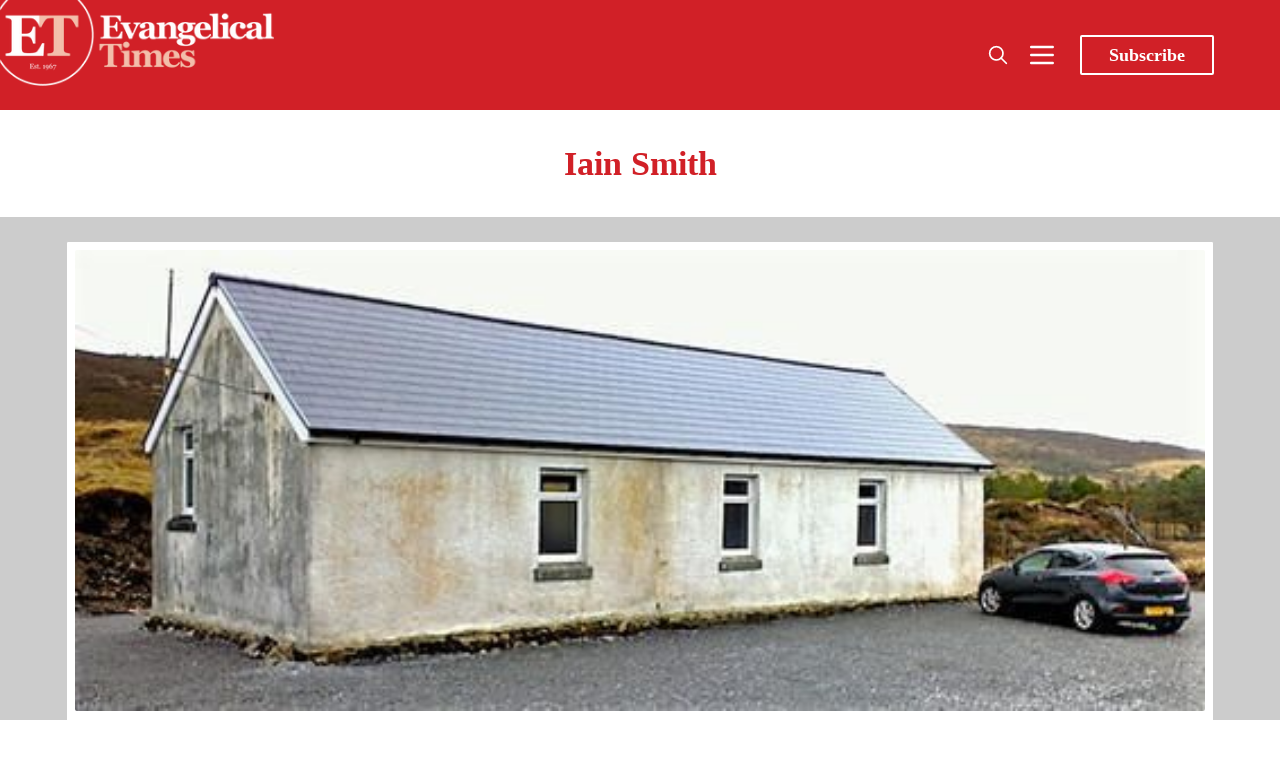

--- FILE ---
content_type: text/html; charset=utf-8
request_url: https://www.evangelical-times.org/author/iain-smith/
body_size: 13126
content:
<!DOCTYPE html>
<html lang="en">
  <head>
    <meta charset="utf-8">
    <meta http-equiv="X-UA-Compatible" content="IE=edge">

    <title>Iain Smith - Evangelical Times</title>

    <meta name="HandheldFriendly" content="True" />
    <meta name="viewport" content="width=device-width, initial-scale=1.0" />

    <link rel="preload" href="https://www.evangelical-times.org/assets/dist/app.min.js?v=eb9b11e31e" as="script">
    <link rel="preload" href="https://www.evangelical-times.org/assets/dist/app.min.css?v=eb9b11e31e" as="style">
    <link rel="preconnect" href="https://fonts.googleapis.com">
    <link rel="preconnect" href="https://fonts.gstatic.com" crossorigin>
  
    <link rel="preload stylesheet" href="https://fonts.googleapis.com/css2?family=Playfair+Display:ital,wght@0,400;0,500;0,600;0,700;0,800;0,900;1,400;1,500;1,600;1,700;1,800;1,900&display=swap" 
          as="style" onload="this.onload=null;this.rel='stylesheet'" crossorigin>

    <noscript>
      <link href="https://fonts.googleapis.com/css2?family=Playfair+Display:ital,wght@0,400;0,500;0,600;0,700;0,800;0,900;1,400;1,500;1,600;1,700;1,800;1,900&display=swap" rel="stylesheet">
    </noscript>

    <script async defer src="https://www.evangelical-times.org/assets/dist/app.min.js?v=eb9b11e31e"></script>
    <script src="https://www.evangelical-times.org/assets/js/carousel.js?v=eb9b11e31e"></script>

    <link rel="stylesheet" type="text/css" href="https://www.evangelical-times.org/assets/dist/app.min.css?v=eb9b11e31e" />
    <link rel="stylesheet" type="text/css" href="https://www.evangelical-times.org/assets/css/carousel.css?v=eb9b11e31e" />

    <!--cssential--><style></style><!--/cssential-->

    <script>  // Basic Config
  let CONFIG = {
    GHOST_URL: `https://www.evangelical-times.org`, 
    GHOST_KEY: `f3b966159aaabef2b89cbcb4ad`,
    GHOST_SEARCH_IN_CONTENT: false,
    GHOST_VERSION: 'v4',
    GHOST_SEARCH_LIMIT: 100,
    DEFAULT_COLOR_SCHEME: `light`,
    ENABLE_FLOATING_HEADER: false,
    ENABLE_IMAGE_LIGHTBOX: true,
    OPEN_LINKS_IN_NEW_TAB: false}
</script>

<style>
  :root {
    --global-theme-notifications: flex; /* flex/none */
    --global-intro-bg: var(--color-primary); /* you can add your own color */
    --global-theme-toggle: flex; /* flex/none */
    --global-search: flex; /* flex/none */
    --global-search-by-tag: flex; /* flex/none */
    --global-max-width: 1180px; /* site max width */
    --global-content-width: 40rem; /* post-content-width */
    --global-content-width-wide: 60rem; /* post-content-width */
    --global-radius: 2px; /* default radius */
    --global-gallery-gap: 0.5em; /* Image gallery distance between images */
    --global-hyphens: none; /* none/auto */
    --global-header-position: sticky; /* relative/sticky */
    --global-header-height: 92px;
    --global-progress-bar: visible; /* visible/hidden */
    --global-scroll-top: hidden; /* visible/hidden */
    --global-content-preview-fading: 0%; /* 80%-100% for fading effect */
    --global-announcement-height: 60px;
    --et-explore-bg: #333739;
    --et-menu-bg: #464545;
    --et-subscribe-bg: #FAE9EA;
    --et-footer-bg: #32414B;
    --et-next-post-bg: #F5F1F0;
    --et-author-card-count-bg: #ccc;
    --et-search-bg: #E4E5E5;
    --et-search-highlight: #eee8aa;
    --et-events-bg: #FAE9EA;
    --et-author-posts-bg: var(--color-primary);
    --et-tag-posts-bg: var(--color-primary);
  }
</style>

    <script>
  // Dark/Light Theme Handling
  /*let preferredTheme; 
  if (CONFIG.DEFAULT_COLOR_SCHEME === 'preference') {
    const preferredColorScheme = 
    ( window.matchMedia 
      && window.matchMedia('(prefers-color-scheme: dark)').matches
    ) 
    ? 'dark' 
    : 'light'
    preferredTheme = localStorage.getItem('USER_COLOR_SCHEME') || preferredColorScheme;
  } else {
    preferredTheme = localStorage.getItem('USER_COLOR_SCHEME') || CONFIG.DEFAULT_COLOR_SCHEME;
  }
  document.documentElement.setAttribute('data-color-scheme', preferredTheme);
  */
  
  // Global values needed
  let GLOBAL = {
    CURRENT_PAGE: parseInt('1'),
    NEXT_PAGE: parseInt(''),
    NEXT_PAGE_LINK: '',
    MAX_PAGES: parseInt('1'), 
    LAST_PAGE: `1` === `1` ? true : false,
    POSTS_PER_PAGE: parseInt('12'),
    SCROLL_POS: 0,
    FUSE: ''
  }
</script>
    <link rel="icon" href="https://www.evangelical-times.org/content/images/size/w256h256/2024/03/ET-round-logo-1000.png" type="image/png">
    <link rel="canonical" href="https://www.evangelical-times.org/author/iain-smith/">
    <meta name="referrer" content="no-referrer-when-downgrade">
    
    <meta property="og:site_name" content="Evangelical Times">
    <meta property="og:type" content="profile">
    <meta property="og:title" content="Iain Smith - Evangelical Times">
    <meta property="og:description" content="The Reformed Evangelical Christian newspaper online and in print. Worldwide news, comment and analysis on topics crucial to Christian life today.">
    <meta property="og:url" content="https://www.evangelical-times.org/author/iain-smith/">
    <meta property="article:publisher" content="https://www.facebook.com/evangelicaltimes">
    <meta name="twitter:card" content="summary">
    <meta name="twitter:title" content="Iain Smith - Evangelical Times">
    <meta name="twitter:description" content="The Reformed Evangelical Christian newspaper online and in print. Worldwide news, comment and analysis on topics crucial to Christian life today.">
    <meta name="twitter:url" content="https://www.evangelical-times.org/author/iain-smith/">
    <meta name="twitter:site" content="@EvangelicalTime">
    
    <script type="application/ld+json">
{
    "@context": "https://schema.org",
    "@type": "Person",
    "sameAs": [],
    "name": "Iain Smith",
    "url": "https://www.evangelical-times.org/author/iain-smith/",
    "mainEntityOfPage": "https://www.evangelical-times.org/author/iain-smith/"
}
    </script>

    <meta name="generator" content="Ghost 6.13">
    <link rel="alternate" type="application/rss+xml" title="Evangelical Times" href="https://www.evangelical-times.org/rss/">
    <script defer src="https://cdn.jsdelivr.net/ghost/portal@~2.56/umd/portal.min.js" data-i18n="true" data-ghost="https://www.evangelical-times.org/" data-key="0a53b9b3fac4413c9d68426168" data-api="https://evangelical-times.ghost.io/ghost/api/content/" data-locale="en" crossorigin="anonymous"></script><style id="gh-members-styles">.gh-post-upgrade-cta-content,
.gh-post-upgrade-cta {
    display: flex;
    flex-direction: column;
    align-items: center;
    font-family: -apple-system, BlinkMacSystemFont, 'Segoe UI', Roboto, Oxygen, Ubuntu, Cantarell, 'Open Sans', 'Helvetica Neue', sans-serif;
    text-align: center;
    width: 100%;
    color: #ffffff;
    font-size: 16px;
}

.gh-post-upgrade-cta-content {
    border-radius: 8px;
    padding: 40px 4vw;
}

.gh-post-upgrade-cta h2 {
    color: #ffffff;
    font-size: 28px;
    letter-spacing: -0.2px;
    margin: 0;
    padding: 0;
}

.gh-post-upgrade-cta p {
    margin: 20px 0 0;
    padding: 0;
}

.gh-post-upgrade-cta small {
    font-size: 16px;
    letter-spacing: -0.2px;
}

.gh-post-upgrade-cta a {
    color: #ffffff;
    cursor: pointer;
    font-weight: 500;
    box-shadow: none;
    text-decoration: underline;
}

.gh-post-upgrade-cta a:hover {
    color: #ffffff;
    opacity: 0.8;
    box-shadow: none;
    text-decoration: underline;
}

.gh-post-upgrade-cta a.gh-btn {
    display: block;
    background: #ffffff;
    text-decoration: none;
    margin: 28px 0 0;
    padding: 8px 18px;
    border-radius: 4px;
    font-size: 16px;
    font-weight: 600;
}

.gh-post-upgrade-cta a.gh-btn:hover {
    opacity: 0.92;
}</style><script async src="https://js.stripe.com/v3/"></script>
    <script defer src="https://cdn.jsdelivr.net/ghost/sodo-search@~1.8/umd/sodo-search.min.js" data-key="0a53b9b3fac4413c9d68426168" data-styles="https://cdn.jsdelivr.net/ghost/sodo-search@~1.8/umd/main.css" data-sodo-search="https://evangelical-times.ghost.io/" data-locale="en" crossorigin="anonymous"></script>
    
    <link href="https://www.evangelical-times.org/webmentions/receive/" rel="webmention">
    <script defer src="/public/cards.min.js?v=eb9b11e31e"></script>
    <link rel="stylesheet" type="text/css" href="/public/cards.min.css?v=eb9b11e31e">
    <script defer src="/public/comment-counts.min.js?v=eb9b11e31e" data-ghost-comments-counts-api="https://www.evangelical-times.org/members/api/comments/counts/"></script>
    <script defer src="/public/member-attribution.min.js?v=eb9b11e31e"></script>
    <script defer src="/public/ghost-stats.min.js?v=eb9b11e31e" data-stringify-payload="false" data-datasource="analytics_events" data-storage="localStorage" data-host="https://www.evangelical-times.org/.ghost/analytics/api/v1/page_hit"  tb_site_uuid="8889104e-f384-453d-b3bf-4b84553c582d" tb_post_uuid="undefined" tb_post_type="null" tb_member_uuid="undefined" tb_member_status="undefined"></script><style>:root {--ghost-accent-color: #d12027;}</style>
    <meta property="fb:app_id" content="1772248563181282" />

<!-- Global site tag (gtag.js) - Google Analytics -->
<script async src="https://www.googletagmanager.com/gtag/js?id=G-JJT89P0V4G"></script>
<script>
  window.dataLayer = window.dataLayer || [];
  function gtag(){dataLayer.push(arguments);}
  gtag('js', new Date());
  gtag('config', 'G-JJT89P0V4G');
</script>

<meta name="facebook-domain-verification" content="zltc9ukzz6dqznil79x3mbf3w7lw8r" />

<!-- AHREFS Web Analytics -->
<script src="https://analytics.ahrefs.com/analytics.js" data-key="9u/u30frSdCnKnlWTtWzRA" async></script>

<!-- Cloudflare Web Analytics -->
<script defer src='https://static.cloudflareinsights.com/beacon.min.js' data-cf-beacon='{"token": "69c8742bb62742e9b74884cf1730478a"}'>
</script>
<!-- End Cloudflare Web Analytics -->

<!-- contextly -->
<script>

!function(w,d,id,ns,s){var c=w[ns]=w[ns]||{};if(c.ready||(c.q=[],c.ready=function(){c.q.push(arguments)}),!d.getElementById(id)){var e=d.createElement(s);e.id=id,e.src="https://assets.context.ly/kit/6.latest/loader.js";var h=d.getElementsByTagName(s)[0];h.parentNode.insertBefore(e,h)}}(window,document,"ctx-loader","Contextly","script");

</script>

<script>

    Contextly.ready('widgets');

</script>

<!-- end contextly -->


<!-- Media overrides -->
<style>
  
@media (max-width: 768px) {
  
  .book-reviews-section-title{
    display: unset !important;  
  }
  .book-reviews-section {
    display: unset !important;  
  }
    .subscribe-section {
    display: none !important;  
  }
    /* Hide all news items beyond the third one */
  .news-section .news-item:nth-child(n+4) {
    display: none;
  }
}

/* Mobile only section headers */
@media (max-width: 576px) {
  .container-fluid > h2.book-reviews-section-title,
  .section-carousel .container-fluid > h2,
  .section-carousel .container-fluid > h2.book-reviews-section-title {
    padding-left:15px !important;
    padding-bottom:10px !important;
    font-weight:400 !important;
    font-size:1.5rem;
  }
}

  /* Add left margin to news section on desktop */
@media (min-width: 993px) {
  .section-news .container-fluid {
    padding: 0 30px; /* Adds padding to the container */
  }
}
  
  </style>


<!-- End overrides -->


<!-- custom styles -->

<style>

    /* modify quick link colour for visiblity */

.col-xs-12.col-md-2 a[href]{color:yellow !important;}



  /* Breaking News Section Styles */
.section-breaking-news {
  background-color: #d12027; /* Red background for urgency */
  color: white;
  margin-bottom: 30px;
  padding: 15px 0;
}

.breaking-news-container {
  display: flex;
  align-items: center;
  flex-wrap: wrap;
}

.breaking-news-label {
  flex: 0 0 auto;
  margin-right: 20px;
  margin-left: 20px;
}

.breaking-label {
  background-color: white;
  color: #d12027;
  font-weight: bold;
  padding: 5px 10px;
  border-radius: 4px;
  text-transform: uppercase;
  font-size: 0.9rem;
  display: inline-block;
}

.breaking-news-item {
  flex: 1 1 auto;
}

.breaking-news-title {
  margin: 0;
  font-size: 1.2rem;
  line-height: 1.3;
}

.breaking-news-title a {
  color: white;
  text-decoration: none;
}

.breaking-news-title a:hover {
  text-decoration: underline;
}

.breaking-news-meta {
  font-size: 0.8rem;
  opacity: 0.9;
  margin-top: 5px;
}

.breaking-news-featured {
  margin-left: 10px;
  background-color: rgba(255, 255, 255, 0.2);
  padding: 2px 6px;
  border-radius: 3px;
}

.breaking-news-more {
  flex: 0 0 auto;
  margin-left: 20px;
  margint-right:8px;
}

.breaking-news-link {
  color: white;
  text-decoration: none;
  font-weight: bold;
  font-size: 0.9rem;
}

.breaking-news-link:hover {
  text-decoration: underline;
}

/* Responsive adjustments */
@media (max-width: 768px) {
  .breaking-news-container {
    flex-direction: column;
    align-items: flex-start;
    padding-left:15px;
  }
  
  .breaking-news-label {
    margin-bottom: 10px;
    margin-right: 0;
  }
  
  .breaking-news-more {
    margin-left: 0;
    margin-top: 10px;
    align-self: flex-end;
  }
}

   /* ENDBreaking News Section Styles */

/* ===== BOOKS CAROUSEL STYLES ===== */

/* Make the book carousel wider */
.section-carousel .container-fluid {
  max-width: 95%;
  margin: 0 auto;
}

/* For even wider (full width with small margins) */
@media (min-width: 993px) {
  .section-carousel .container-fluid {
    max-width: 98%;
    padding: 0 1%;
  }
  
  /* Set 4 items per view for book carousel on desktop */
  #book-carousel .carousel-item {
    flex: 0 0 25%; /* 25% width for 4 items */
    max-width: 25%;
  }
  
  /* Slightly reduce font size for narrower cards */
  #book-carousel .book-card .post-card__title,
  #book-carousel .book-card .book-card__title {
    font-size: 0.95em;
  }
  
  /* Adjust padding for narrower cards */
  #book-carousel .book-card .post-card__content,
  #book-carousel .book-card .book-card__content {
    padding: 0.8em;
  }
}

/* Fixed size for book review cards */
#book-carousel .carousel-item {
  height: auto;
  display: flex;
}

/* Make the book card a fixed height with lift and rounded corners */
#book-carousel .book-card {
  display: flex;
  flex-direction: column;
  height: 400px;
  width: 100%;
  border-radius: 8px;
  box-shadow: 0 4px 10px rgba(0, 0, 0, 0.1);
  overflow: hidden;
  transition: transform 0.3s ease, box-shadow 0.3s ease, border-color 0.3s ease;
  border: 1px solid rgba(232, 192, 185, 0.4); /* Subtle border matching your theme color */
}

/* Hover effect for lift */
#book-carousel .book-card:hover {
  transform: translateY(-5px); /* Slight upward movement */
  box-shadow: 0 8px 15px rgba(0, 0, 0, 0.15); /* Stronger shadow on hover */
  border-color: rgba(232, 192, 185, 0.7); /* More visible on hover */
}

/* Fixed aspect ratio for images with rounded top corners */
#book-carousel .book-card .post-card__media,
#book-carousel .book-card .book-card__media {
  position: relative;
  width: 100%;
  padding-bottom: 56.25%; /* 16:9 aspect ratio */
  height: 0;
  overflow: hidden;
  background-color: #E8c0b9; /* Keeping your existing color */
  border-top-left-radius: 8px;
  border-top-right-radius: 8px;
}

/* Make images fill their container */
#book-carousel .book-card img {
  position: absolute;
  top: 0;
  left: 0;
  width: 100%;
  height: 100%;
  object-fit: contain;
  object-position: center;
}

/* Make the content area flex to fill available space with rounded bottom corners */
#book-carousel .book-card .post-card__content,
#book-carousel .book-card .book-card__content {
  flex: 1;
  overflow: hidden;
  display: flex;
  flex-direction: column;
  padding: 1em; /* This will be overridden by the media query for desktop */
  border-bottom-left-radius: 8px;
  border-bottom-right-radius: 8px;
}

/* Adjust font sizes for shorter cards */
#book-carousel .book-card .post-card__title,
#book-carousel .book-card .book-card__title {
  font-size: 1.1em; /* Slightly smaller title */
  line-height: 1.3;
  overflow: hidden;
  text-overflow: ellipsis;
  display: -webkit-box;
  -webkit-line-clamp: 2; /* Limit to 2 lines */
  -webkit-box-orient: vertical;
  margin-bottom: 0.5em;
}

/* Truncate long excerpts - fewer lines for shorter cards */
#book-carousel .book-card .post-card__excerpt,
#book-carousel .book-card .book-card__excerpt {
  font-size: 1em; /* Standard excerpt size */
  line-height: 1.2;
  overflow: hidden;
  text-overflow: ellipsis;
  display: -webkit-box;
  -webkit-line-clamp: 2; /* Reduced from 3 to 2 lines */
  -webkit-box-orient: vertical;
  flex: 1;
}

/* Carousel container */
#book-carousel {
  position: relative;
  overflow: hidden;
  margin-bottom: 30px;
}

#book-carousel .carousel-inner {
  display: flex;
  transition: transform 0.5s cubic-bezier(0.25, 1, 0.5, 1);
  margin: 0;
  width: 100%;
}

#book-carousel .carousel-item {
  padding: 0 15px;
  box-sizing: border-box;
  transition: opacity 0.3s ease;
  height: auto;
  display: flex;
}

/* Navigation buttons */
#book-carousel .carousel-prev,
#book-carousel .carousel-next {
  position: absolute;
  top: 45%;
  transform: translateY(-50%);
  background: #E8c0b9;
  border: none;
  border-radius: 50%;
  width: 40px;
  height: 40px; 
  font-size: 18px;
  cursor: pointer;
  z-index: 10;
  box-shadow: 0 2px 5px rgba(0, 0, 0, 0.1);
  display: flex;
  align-items: center;
  justify-content: center;
}

#book-carousel .carousel-prev {
  left: 10px;
}

#book-carousel .carousel-next {
  right: 10px;
}

#book-carousel .carousel-prev:hover,
#book-carousel .carousel-next:hover {
  background: #d12027;
  color: white;
}

/* Pagination dots */
#book-carousel .carousel-pagination {
  display: flex !important;
  visibility: visible !important;
  opacity: 1 !important;
  margin-top: 15px !important;
  position: relative !important;
  z-index: 5 !important;
  justify-content: center;
}

#book-carousel .pagination-dot {
  width: 10px;
  height: 10px;
  border-radius: 50%;
  background: #ccc;
  margin: 0 5px;
  cursor: pointer;
  transition: background-color 0.3s ease;
}

#book-carousel .pagination-dot.active {
  background: #d12027;
}

/* Hide swipe hint on desktop */
@media (min-width: 768px) {
  #book-carousel .swipe-hint {
    display: none;
  }
}

/* Responsive adjustments */
@media (max-width: 992px) {
  #book-carousel .book-card {
    height: 380px; /* Slightly shorter on tablets */
  }
}

@media (max-width: 576px) {
  #book-carousel .book-card {
    height: 360px; /* Even shorter on mobile */
  }
}

/* ===== FOOTER STYLES ===== */
  
  
.footer {
  font-family: var(--font-sans);
  position: relative;
  /* Set default background to white for mobile */
  background-color: white;
  /* Add thin line and shadow for visual separation on mobile */
  border-top: 1px solid #eaeaea;
  box-shadow: 0 -2px 10px rgba(0, 0, 0, 0.05);
  /* Add padding for the logo */
  padding-top: 50px;
  margin-top:2rem;
}

/* Logo at the top of the footer - using direct URL */
.footer::before {
  content: "";
  position: absolute;
  top: -30px;
  left: 50%;
  transform: translateX(-50%);
  width: 60px;
  height: 60px;
  border-radius: 50%;
  background-color: white;
  background-image: url('https://rxnpsj.stripocdn.email/content/guids/CABINET_c3eb1c608f3f3ef0fdff668a233a80d845bd5d06a25473db7997546fb68a64ec/images/et_logo_circle.jpeg');
  background-size: contain;
  background-position: center;
  background-repeat: no-repeat;
  box-shadow: 0 0 10px rgba(0, 0, 0, 0.1);
  z-index: 10;
}

/* Basic styling for all screen sizes */
.footer h4 { 
  font-family: inherit; 
  font-size: 1rem;
  /* Dark text for white background on mobile */
  color: var(--color-primary);
  margin-top: 15px;
  margin-bottom: 10px;
  font-weight: bold;
}

/* Mobile-specific text colors (dark text on white background) */
.footer p, 
.footer span, 
.footer a {
  color: #333;
}

.footer .nav {
  list-style: none;
  padding: 0;
  margin: 0;
}

.footer .nav a {
  color: var(--color-primary);
}

.footer .nav a:hover {
  text-decoration: underline;
  color: #d12027;
}

.footer-address span { 
  display: block; 
}

.footer-quote { 
  font-size: 1.1rem;
  margin-top: 15px;
  font-weight: var(--font-weight-semi-bold);
  color: #555;
}

/* IMPORTANT: Hide mobile footer */
.footer-mobile {
  display: none !important;
}

/* IMPORTANT: Show desktop footer on ALL screen sizes */
.footer-desktop {
  display: block !important;
  position: relative;
  padding: 30px 0;
  width: 100%;
}

/* Mobile-specific styling using standard media query */
@media (max-width: 767px) {
  .footer-desktop {
    text-align: center;
  }
  
  .footer-desktop .row {
    display: flex;
    flex-direction: column;
  }
  
  .footer-desktop .col-xs-12 {
    display: flex;
    flex-direction: column;
    align-items: center;
    margin-bottom: 20px;
    width: 100%;
  }
  
  .footer-desktop .footer-address a {
    color: var(--color-primary);
    text-decoration: underline;
  }
  
  .footer-desktop .nav {
    display: flex;
    flex-direction: column;
    align-items: center;
  }
  
  .footer-desktop .nav li {
    margin: 5px 0;
  }
  
  .footer-desktop .social-links {
    display: flex;
    justify-content: center;
  }
  
  /* Social icons for white background */
  .footer-desktop .social-links a {
    color: var(--color-primary);
  }
  
  .footer-desktop .social-links a:hover {
    color: #d12027;
  }
  
  .footer-desktop .subscribe-form {
    display: flex;
    flex-direction: column;
    align-items: center;
    width: 100%;
    max-width: 300px;
  }
  
  .footer-desktop .subscribe-form input,
  .footer-desktop .subscribe-form button {
    width: 100%;
    margin: 5px 0;
  }
}

/* Subscribe form styling for mobile (white background) */
@media (max-width: 767px) {
  .footer .subscribe-form input {
    border: 1px solid #ddd;
    box-shadow: none;
    color: #333;
    background-color: #f9f9f9;
    margin-right: 0;
    margin-bottom: 10px;
  }
  
  .footer .subscribe-form input:focus {
    border-color: var(--color-primary);
    box-shadow: 0 0 0 1px var(--color-primary);
  }
  
  .footer .subscribe-form button {
    background-color: var(--color-primary);
    color: white;
  }
}

/* Footer copyright section - white background on mobile */
.footer-copy {
  padding: 10px 15px;
  text-align: center;
  background-color: #f5f5f5;
  color: #555;
  border-top: 1px solid #eee;
}

/* Desktop styling - dark background */
@media (min-width: 768px) {
  .footer {
    background-color: var(--et-footer-bg);
    border-top: none;
    box-shadow: none;
    padding-top: 0;
  }
  
  /* Remove the logo for desktop */
  .footer::before {
    display: none;
  }
  
  .footer h4,
  .footer p, 
  .footer span, 
  .footer a {
    color: var(--color-white);
  }
  
  .footer .nav {
    color: var(--color-light);
  }
  
  .footer .subscribe-form input {
    border: none; 
    box-shadow: inset 0 0 0 1px var(--color-light);
    color: var(--color-light);
  }
  
  .footer .subscribe-form input:focus {
    box-shadow: inset 0 0 0 1px var(--color-light);
  }
  
  .footer-copy {
    background-color: var(--color-light);
    color: var(--color-dark);
    border-top: none;
  }
}

  /* footer ends */


/* ===== ARTICLES CAROUSEL STYLES ===== */

/* Target specifically the articles carousel in the section-carousel */
  
.section-carousel .posts-carousel {
  position: relative;
  overflow: hidden;
  margin-bottom: 30px;
}

.section-carousel .posts-carousel .carousel-inner {
  display: flex;
  transition: transform 0.5s cubic-bezier(0.25, 1, 0.5, 1);
  margin: 0;
  width: 100%;
}

.section-carousel .posts-carousel .carousel-item {
  padding: 0 15px;
  box-sizing: border-box;
  transition: opacity 0.3s ease;
  height: auto;
  display: flex;
}

/* Article card styling with border and lift effect */
.section-carousel .posts-carousel .post-card {
  display: flex;
  flex-direction: column;
  height: 100%;
  width: 100%;
  border-radius: 8px; /* Rounded corners */
  overflow: hidden;
  
  /* Subtle border in #d12027 color */
  border: 1px solid rgba(209, 32, 39, 0.2); /* #d12027 with low opacity */
  
  /* Lift effect with #d12027 tint */
  box-shadow: 0 4px 10px rgba(209, 58, 39, 0.1);
  
  /* Transition for hover effects */
  transition: transform 0.3s ease, box-shadow 0.3s ease, border-color 0.3s ease;
}

/* Hover effect */
.section-carousel .posts-carousel .post-card:hover {
  transform: translateY(-5px); /* Slight upward movement */
  box-shadow: 0 8px 15px rgba(209, 32, 39, 0.15); /* Stronger shadow on hover */
  border-color: rgba(209, 32, 39, 0.3); /* More visible border on hover */
}

/* Make sure images respect the rounded corners at the top */
.section-carousel .posts-carousel .post-card .post-card__media {
  border-top-left-radius: 8px;
  border-top-right-radius: 8px;
  overflow: hidden;
}

/* Ensure content area respects rounded corners at the bottom */
.section-carousel .posts-carousel .post-card .post-card__content {
  border-bottom-left-radius: 8px;
  border-bottom-right-radius: 8px;
}

/* Navigation buttons */
.section-carousel .posts-carousel .carousel-prev,
.section-carousel .posts-carousel .carousel-next {
  position: absolute;
  top: 45%;
  transform: translateY(-50%);
  background: #E8c0b9; /* Match your existing color scheme */
  border: none;
  border-radius: 50%;
  width: 40px;
  height: 40px;
  font-size: 18px;
  cursor: pointer;
  z-index: 10;
  box-shadow: 0 2px 5px rgba(0, 0, 0, 0.1);
  display: flex;
  align-items: center;
  justify-content: center;
}

.section-carousel .posts-carousel .carousel-prev {
  left: 10px;
}

.section-carousel .posts-carousel .carousel-next {
  right: 10px;
}

.section-carousel .posts-carousel .carousel-prev:hover,
.section-carousel .posts-carousel .carousel-next:hover {
  background: #d12027;
  color: white;
}

/* Pagination dots */
.section-carousel .posts-carousel .carousel-pagination {
  display: flex !important;
  visibility: visible !important;
  opacity: 1 !important;
  margin-top: 15px !important;
  position: relative !important;
  z-index: 5 !important;
  justify-content: center;
}

.section-carousel .posts-carousel .pagination-dot {
  width: 10px;
  height: 10px;
  border-radius: 50%;
  background: #ccc;
  margin: 0 5px;
  cursor: pointer;
  transition: background-color 0.3s ease;
}

.section-carousel .posts-carousel .pagination-dot.active {
  background: #d12027;
}

/* Responsive adjustments */
@media (max-width: 992px) {
  .section-carousel .posts-carousel .post-card {
    /* Adjust for tablet if needed */
  }
}

@media (max-width: 576px) {
  .section-carousel .posts-carousel .post-card {
    /* Adjust for mobile if needed */
  }
}
  
  /* Reset container padding */
.section-carousel .container-fluid {
  padding-left: 15px;
  padding-right: 15px;
}

/* Apply strong styling to the title */
.section-carousel .section-title {
  padding-left: 10px;
  margin-left: 15px;
  text-align: left;
  position: relative;
  box-sizing: border-box;
  width: calc(100% - 30px); /* Account for container padding */
}

/* Responsive adjustments */
@media (max-width: 768px) {
  .section-carousel .container-fluid {
    padding-left: 20px;
  }
  
  .section-carousel .section-title {
    padding-left: 20px;
    margin-left: 10px;
  }
}

/* Common Layout Styles */
.section-top-post,
.section-news {
  width: 100%;
  overflow: hidden;
  position: relative;
}

.section-news {
  margin:0;
}

.container-fluid {
  width: 100%;
  padding-right: 0;
  padding-left: 0;
  margin-right: auto;
  margin-left: auto;
}

/* Section title styling */
.section-title {
  text-align: left;
  margin-bottom: 20px;
  padding-left: 20px;
}

/* ===== TOP POST STYLES ===== */
.top-post.full-width {
  display: flex;
  flex-direction: row;
  width: 100%;
}

/* Media section for full width */
.top-post.full-width .top-post__media {
  flex: 0 0 50%;
  max-width: 50%;
  overflow: hidden;
}

/* Make the image fill the container */
.top-post.full-width .top-post__img {
  width: 100%;
  height: 100%;
  object-fit: cover;
}

/* Content section for full width */
.top-post.full-width .top-post__content {
  flex: 0 0 50%;
  max-width: 50%;
  padding: 1.2rem;
  display: flex;
  flex-direction: column;
  justify-content: center;
  margin-top:1.2rem;
}

/* Larger title for full width */
.top-post.full-width .top-post__title {
  font-size: 2.5rem;
  line-height: 1;
  margin-bottom:20px;
}

/* ===== NEWS SECTION STYLES ===== */
.news-section {
  display: flex;
  flex-wrap: wrap;
  margin: 0;
}

.news-item {
  flex: 0 0 33.333%;
  max-width: 33.333%;
  padding: 0;
  margin-bottom: 0;
  box-sizing: border-box;
}

/* News card styles with specific background color */

  .news-card {
  margin-top: 20px;
  background-color: #E8c0b9; /* Preserved background color */
  height: 100%;
  display: flex;
  flex-direction: column;
  width: 100%;
  border-radius: 0;
  overflow: hidden;
  border-bottom: solid;
  border-color: #d12027;
  border-width: 4px;
}

/* Content styling for news cards */
.news-card__content {
  padding: 1rem; /* Reduced padding */
  display: flex;
  flex-direction: column;
  flex-grow: 1;
}

/* Tag styling */
.news-card__tag {
  color: #d12027;
  font-size: 0.9rem; /* Smaller font */
  font-weight: bold;
  text-decoration: none;
  margin-bottom: 0.3rem; /* Reduced margin */
  transition: text-decoration 0.2s ease;
}

.news-card__tag:hover {
  border-bottom: solid #d12027 1px;
}

.news-card__tag span {
  color: #d12027;
  margin-left: 5px;
}

/* Title styling with specific font size */
.news-card__title {
  font-size: 1.1rem; /* Specific smaller font size */
  line-height: 1.2; /* Tighter line height */
  margin: 0.3rem 0; /* Reduced margin */
}

.news-card__title a {
  color: #1a1a1a;
  text-decoration: none;
  transition: color 0.2s ease;
}

.news-card__title a:hover {
  color: #d12027;
  border-bottom: solid #d12027 1px;
}

/* No posts message */
.no-posts {
  text-align: center;
  padding: 40px;
  color: #666;
  font-style: italic;
}

/* ===== RESPONSIVE STYLES ===== */

/* Desktop: Fine line dividers between cards */
@media (min-width: 993px) {
  .news-item:not(:nth-child(3n)) .news-card {
    border-right: 1px solid rgba(0, 0, 0, 0.1);
  }
}

/* Tablet */
@media (max-width: 992px) {
  /* News grid */
  .news-item {
    flex: 0 0 50%;
    max-width: 50%;
  }
  
  /* Top post title */
  .top-post.full-width .top-post__title {
    font-size: 2rem;
  }
}

/* Mobile and Tablet */
@media (max-width: 768px) {
  /* Top post layout */
  .top-post.full-width {
    flex-direction: column;
  }
  
  .top-post.full-width .top-post__media,
  .top-post.full-width .top-post__content {
    flex: 0 0 100%;
    max-width: 100%;
  }

  /* Reduce left padding on mobile */
  .top-post.full-width .top-post__content {
    padding: 1.5rem 1rem 1.5rem 0rem; /* Top Right Bottom Left */
  
}

/* Mobile */
@media (max-width: 576px) {
  /* News grid */
  .news-item {
    flex: 0 0 100%;
    max-width: 100%;
  }

  .news-card {
  margin-top: 0;
  border-bottom: solid #d12027 2px;
  }
  
  /* Top post title */
  .top-post.full-width .top-post__title {
    font-size: 1.5rem;
    text-align:left;
    padding-left:0.2rem;
  }
}  

</style>

<style>
    
.gh-announcement-bar.light {
    background-color:yellow !important;
    }
    
.header.js-header {

    }

.extra-ad-large {
display:flex;
justify-content:center; 
margin:0 auto;
} 
     
    .extra-ad-large img {
    width:700px;
    box-shadow: rgba(0, 0, 0, 0.15) 2.4px 2.4px 3.2px;
    }
    
      @media only screen and (max-width: 700px)  {
        .extra-ad-large {
         display:block;
         }
        .extra-ad-large img {
         width:100%;
         max-width:unset!important;
                   
        }
    }
 

    .mobile-ads {
        display:none!important;
    }
            
   @media only screen and (max-width: 700px)  {
              .mobile-ads {
                 display:unset!important;
                 padding-top:4em;
    }
    }
    

        
    
    
    
    
.gh-banner {
  display: block;
  height:100px;
  line-height: 1.2;
  padding: 0 var(--gap);
  background-color: yellow; /* Banner background color */
  background-repeat: no-repeat;
  background-position: center 0px;    
}

.gh-banner-inner {
  display: flex;
  flex-direction: row;
  align-items: center;
  justify-content: space-between;
  max-width: 1200px;
  max-height: 80px;
  margin: 0px auto;
}

.gh-banner-right {
  flex-shrink: 0;
}

.gh-banner-headline {
  color:yellow;
  font-family: 'Roboto', sans-serif;
  font-size: 110%;
  font-weight: 600;
  padding-top:20px;
  line-height: 1.2;
  text-shadow: 1px 2px 9px black;
}

.gh-banner-cta {
  color:#fff;
  font-family: 'Roboto', sans-serif;
  font-size: 100%;
  font-weight: 500;
  margin-bottom:10px;
  text-shadow: 1px 2px 9px black;
}
    
.gh-banner-button {
  padding: 0.35em 0.65em;
  font-weight: 700;
  color: #fff;
  text-align: center;
  background-color: #000;
  border-radius: 3px;
  transition: background-color 0.3s;
}

.gh-banner:hover .gh-banner-button {
  background-color: var(--ghost-accent-color);
}

@media (max-width: 500px) {
  .gh-banner {
    font-size: 1.2rem;
  }

  .gh-banner-inner {
    flex-direction: column;
    justify-content: center;
  }
}

@media (max-width: 768px) {
  .gh-banner {
    position: relative;
    color: yellow;
    font-weight:600;
    padding:15px;
    font-family: 'roboto', sans-serif;
  }

  .gh-banner::after {
    position: absolute;
    padding:15px;
    top: 0;
    left: 0;
    width: 100%;
    height: 100%;
    content: "Click to Support independent Christian publishing and attract visitors to your church this summer!";
    background: rgba(0 0 0 / 30%);
  }

  .gh-banner-inner {
    position: relative;
        z-index:-1;
  }
}
    
.is-head-open .gh-banner {
    display: none;
    
    }

/* Override Headline theme defaults */
.gh-banner:hover {
  opacity: 1 !important;
}

.gh-head-menu::before {
  top: 170px !important;
}

.gh-head-menu::after {
  top: 226px !important;
}
    
    
    
    
    
    
    .ad-mobile {
        display: none;
    }
    
    .ad-bloc {
         display: block;
        margin-left: auto;
        margin-right: auto;
        width: 62%;
        margin-bottom:30px;
    }
    
     .ad-bloc img {

    }
    
    .gh-search-icon {
        color:#ffffff !important;
        height: 35 !important;
        width: 35 !important;
       viewBox:0 0 40 40 !important;
    }
    
    .btn-mobile.btn.btn--primary.btn--bordered.btn--lg.p-l-lg.p-r-lg {
        margin-bottom:24px;
        border-radius:6px;
        border: 3px;
        background: #d12027;
        font-size:1.5em;
        color:#fff;
    }
    
    .subscribe-section {
        background-color:#000;
        background-position: bottom;
    }
    
    @media only screen and (max-width: 700px) {
        .subscribe-section {
        background-image: url("https://rxnpsj.stripocdn.email/content/guids/CABINET_627cfb702c80ace3d61a717c2751fe50/images/et_evangelistic_suppmob_1200_600px_1200_400px_1200_300px_instagram_post_square.jpg");
        background-size: cover; 
        background-color:transparent;
        background-position: top;
    }
       .subscribe-form {
           display:none;
        }   
         .ad-bloc {
         display: none;
        }
      
        
       .subscribe-section-content h3 {
    font-size: 1.2em; 
    }
    }
    
    .subscribe-section-content h3 {
    color:#fff;
    font-style: italic;
    font-weight: 500;
    font-size: 2.5em;
    padding-bottom: 18px;
            text-shadow: 2px 2px 5px black;
    }
    
    
    
        .extra-ad-index {
    }

         
        .extra-ad-index div {
        width:70vw;
    }
    
    .extra-ad-index img {
    }
    
      .extra-ad {
       margin: auto 20%;
       padding-bottom: 20px;
    
    }
    
    .extra-ad div {
        width:900px;
    
    }
    
    .extra-ad img {
        min-width:700px;
        filter: drop-shadow(3px 3px 3px #e5e5e5);
    }

    
    .advertise img {
        filter: drop-shadow(3px 3px 3px #e5e5e5);
        min-width:700px;
    }
    
    @media only screen and (max-width: 1100px), only screen and (max-device-width: 1100px) {
.sticky-container {
display: none;
}
         .extra-ad-index {
             display: none;
        }
        
             .extra-ad {
             display: none;
        }
        
    }
    
    .sticky-box {
    }
    
    .sticky-container{
    position:absolute;
    z-index: -2;
    top: 400px;
    right:50px;
    max-width:230px
}
.sticky li{
    list-style-type:none;
    background-color:transparent;
    color:#fff
}
.sticky li img{
    width:300px;
   
}
.sticky li p{
    font-family: 'Georgia', serif;
    font-weight:300;
    text-align: center;
    padding-top: 3px;
    color:#888;
    border-top: solid #888 1px;
}
body { 
  --et-author-posts-bg: #ccc;

}  
    .figcaption {
        display:flex
    }
    
    .churches-content {
    width:100vw
    }
    .churches-content__title { 
     color: #fff;
     font-size:3em;
     line-height:1em;
    }
    .churches-content__exc
    { 
     color: #F8D1D1;
     font-size:2em;
    }  
    .events-content {
    padding-top: 0;
    padding-bottom: 30px;
    padding-left: 0;
    padding-right:0;
    }
    .events-content h2 {
    padding:0 20px 0 20px;
    font-size:1.6em;
    }
    .events-content p {
    padding:0 20px 0 20px;
    }
    .events-section-title {
    font-size:2.8em;
    background-color: #eee;
    margin-bottom:0;
    padding-bottom:34px;
    padding-left: 10px;
    font-weight:500;
    padding-top: 12px;
    border-top: solid #d12027 1px;
    border-left: solid #d12027 1px;
    border-right: solid #d12027 1px;
    }  
    .kg-callout-card {
    border: solid #d12027 1px;
    }
    .kg-file-card {
    border: solid #d12027 1px;
    }
    .post-card-simple {
    border: solid #ccc 1px;
    }
    .tag-header__descr {
    font-size:1.2em;
    font-weight: 600;
    }
    .kg-header-card {
    z-index:0;
    }
    .footer-desktop a {
    color: #E8c0b9;
    }
    .footer-quote {
    padding:20px;
    font-family: 'Georgia', 'Times', serif;
    }
    .kg-bookmark-description {
    font-family: 'Roboto', sans-serif;
    font-size: 1em;
    padding-top: 0;
    }  
    .kg-bookmark-metadata{
    flex-wrap: nowrap;
    }
    .kg-bookmark-publisher {
    font-family: 'Roboto',sans-serif;
    font-size: 14px;
    margin-left: 0;
    }  
    .kg-bookmark-publisher::before{
     visibility: hidden;
     position: absolute;
    }
    .kg-bookmark-author::after {
     margin-right:0;
     padding-right:6px;
    }
    .kg-bookmark-author { 
    font-family: 'Georgia', serif;
    font-size: 14px;
    font-weight: bold;
    }
    .kg-bookmark-thumbnail {
     object-fit:none;
    }
    
</style>

<!-- Meta Pixel Code -->
<script>
!function(f,b,e,v,n,t,s)
{if(f.fbq)return;n=f.fbq=function(){n.callMethod?
n.callMethod.apply(n,arguments):n.queue.push(arguments)};
if(!f._fbq)f._fbq=n;n.push=n;n.loaded=!0;n.version='2.0';
n.queue=[];t=b.createElement(e);t.async=!0;
t.src=v;s=b.getElementsByTagName(e)[0];
s.parentNode.insertBefore(t,s)}(window, document,'script',
'https://connect.facebook.net/en_US/fbevents.js');
fbq('init', '264157859195005');
fbq('track', 'PageView');
</script>
<noscript><img height="1" width="1" style="display:none"
src="https://www.facebook.com/tr?id=264157859195005&ev=PageView&noscript=1"
/></noscript>
<!-- End Meta Pixel Code -->
  </head>
  <body class="author-template author-iain-smith">
    
    <header class="header js-header">
  <div class="container wrapper w-100">
    <div class="row">
      <div class="col-xs col-lg-8 header__left flex items-center">
<a class="header__brand" href="https://www.evangelical-times.org">            <img class="header__logo"
              src="/content/images/size/w300/2022/03/ETlogo-new.png"
              alt="Evangelical Times"/>
</a>      </div>

      <div class="col-xs col-lg-4 header__right items-center content-end">
        
        <button class="gh-search-icon" aria-label="search" data-ghost-search style="display: inline-flex; justify-content: center; align-items: center; width: 32px; height: 32px; padding: 0; border: 0; color: inherit; background-color: transparent; cursor: pointer; outline: none;"><svg width="20" height="20" fill="none" viewBox="0 0 24 24"><path d="M14.949 14.949a1 1 0 0 1 1.414 0l6.344 6.344a1 1 0 0 1-1.414 1.414l-6.344-6.344a1 1 0 0 1 0-1.414Z" fill="currentColor"/><path d="M10 3a7 7 0 1 0 0 14 7 7 0 0 0 0-14Zm-9 7a9 9 0 1 1 18 0 9 9 0 0 1-18 0Z" fill="currentColor"/></svg></button>

        <button class="header__menu--toggle flex-cc js-menu-open"
          type="button" title="Open Menu" aria-label="Open Menu">
          <i class="icon icon-menu">
  <svg class="icon__svg">
    <use xlink:href="https://www.evangelical-times.org/assets/icons/icon-sprite.svg?v=eb9b11e31e#menu"></use>
  </svg>
</i>        </button>
        
          <a class="signup-link header-cta" href="/signup/" data-portal="signup">Subscribe</a>
        
      </div>
    </div>
  </div>
</header>

    <nav class="menu js-menu">
  <button class="menu__close js-menu-close" type="button" 
    title="Close Menu" aria-label="Close Menu">
    <i class="icon icon-x">
  <svg class="icon__svg">
    <use xlink:href="https://www.evangelical-times.org/assets/icons/icon-sprite.svg?v=eb9b11e31e#x"></use>
  </svg>
</i>  </button>

  <ul class="nav">
      <li class="nav-articles">
        <a href="https://www.evangelical-times.org/tag/articles/">
          <span>Articles</span>
        </a>
      </li>
      <li class="nav-news">
        <a href="https://www.evangelical-times.org/tag/news/">
          <span>News</span>
        </a>
      </li>
      <li class="nav-church-news">
        <a href="https://www.evangelical-times.org/tag/church-news/">
          <span>Church news</span>
        </a>
      </li>
      <li class="nav-reviews">
        <a href="https://www.evangelical-times.org/tag/books/">
          <span>Reviews</span>
        </a>
      </li>
      <li class="nav-gift-subscription-offer">
        <a href="https://www.evangelical-times.org/christmas-gift-deal/">
          <span>Gift subscription offer!</span>
        </a>
      </li>
      <li class="nav-explore-current-issue">
        <a href="https://www.evangelical-times.org/tag/november-2025/">
          <span>Explore current issue →</span>
        </a>
      </li>
      <li class="nav-member-sign-in">
        <a href="https://www.evangelical-times.org/#/portal/signin">
          <span>Member sign in</span>
        </a>
      </li>
      <li class="nav-editors-column">
        <a href="https://www.evangelical-times.org/tag/comment/">
          <span>Editor&#x27;s column</span>
        </a>
      </li>
      <li class="nav-advertise-with-et">
        <a href="https://www.evangelical-times.org/advertise-in-et/">
          <span>Advertise with ET</span>
        </a>
      </li>
      <li class="nav-donate">
        <a href="https://www.evangelical-times.org/donate/">
          <span>Donate</span>
        </a>
      </li>
      <li class="nav-find-a-church">
        <a href="https://www.evangelical-times.org/churches/">
          <span>Find a church</span>
        </a>
      </li>
      <li class="nav-events">
        <a href="https://www.evangelical-times.org/events/">
          <span>Events</span>
        </a>
      </li>
      <li class="nav-jobs">
        <a href="https://www.evangelical-times.org/jobs/">
          <span>Jobs</span>
        </a>
      </li>
      <li class="nav-et-authors">
        <a href="https://www.evangelical-times.org/authors/">
          <span>ET Authors</span>
        </a>
      </li>
      <li class="nav-become-an-et-church-agent">
        <a href="https://www.evangelical-times.org/agents/">
          <span>Become an ET Church Agent!</span>
        </a>
      </li>
      <li class="nav-current-and-past-issues-of-et">
        <a href="https://www.evangelical-times.org/past-issues/">
          <span>Current and past issues of ET</span>
        </a>
      </li>
      <li class="nav-et-in-print">
        <a href="https://www.evangelical-times.org/hard-copy-subscription/">
          <span>ET in print</span>
            <p>Get Evangelical Times delivered to your door</p>
              <img class="lazyload"
                src="/content/images/size/w30/2022/03/call-paper-long.png"
                data-src="/content/images/size/w300/2022/03/call-paper-long.png"
                data-sizes="auto"
                alt="ET in print"
              />
        </a>
      </li>
      <li class="nav-podcast">
        <a href="https://www.evangelical-times.org/podcast/">
          <span>Podcast</span>
        </a>
      </li>
</ul>


  
</nav>

    <main class="main">
      
  <div class="container wrapper author-header">
    
    <h1 class="author-header__name">Iain Smith</h1>

    
  </div>

  <div class="author-posts">
    <div class="container wrapper">
      <div class="grid grid-author-posts">
          <article class="post-card-simple  no-image post tag-news tag-april-2017 tag-iain-smith tag-hash-wp js-post-card"> 

<a class="post-card-simple__media" href="/church-help-needed-for-harris/">      <img class="lazyload post-card-simple__img"
        data-srcset="/content/images/size/w300/wp-content/uploads/2017/04/Church_on_Harris.jpg 300w,
                /content/images/size/w600/wp-content/uploads/2017/04/Church_on_Harris.jpg 600w"
        srcset="[data-uri]"
        data-sizes="auto"
        data-src="/content/images/size/w300/wp-content/uploads/2017/04/Church_on_Harris.jpg"
        src="/content/images/size/w30/wp-content/uploads/2017/04/Church_on_Harris.jpg"
        alt="Church – Help needed for Harris"
      />
</a>
  <h2 class="post-card-simple__title">
    <a href="/church-help-needed-for-harris/" aria-label="Church – Help needed for Harris">Church – Help needed for Harris</a>
  </h2>

</article>      </div>
    </div>
  </div>

  <div class="flex flex-cc m-t-lg m-b-lg">
    <nav class="pagination" role="navigation">
  <a class="prev-posts disabled" >
    <i class="icon icon-arrow-left icon--sm">
  <svg class="icon__svg">
    <use xlink:href="https://www.evangelical-times.org/assets/icons/icon-sprite.svg?v=eb9b11e31e#arrow-left"></use>
  </svg>
</i><span class="m-l-xs">Prev</span>
  </a>
  <span class="page-number">Page 1 of 1</span>
  <a class="next-posts disabled" >
    <span class="m-r-xs">Next</span><i class="icon icon-arrow-right icon--sm">
  <svg class="icon__svg">
    <use xlink:href="https://www.evangelical-times.org/assets/icons/icon-sprite.svg?v=eb9b11e31e#arrow-right"></use>
  </svg>
</i>
  </a>
</nav>
  </div>

    </main>
       <div>
      <div id="extra-ad02" class="extra-ad-large">
              <a href="https://www.ligonier.org/london"><img src="https://rxnpsj.stripocdn.email/content/guids/CABINET_e7858a2f195439c7bd5cb39da9eea070c5f6c4f1d58e4901c26653cd19811b20/images/2160x2160_digital_ad_evangelical_times_26_london_conference_2.jpg"></a>
      </div><br>
    <div id="extra-ad02" class="extra-ad-large">
              <a href="https://www.europeanmission.org/employment-opportunities"><img src="https://rxnpsj.stripocdn.email/content/guids/CABINET_e7858a2f195439c7bd5cb39da9eea070c5f6c4f1d58e4901c26653cd19811b20/images/lse_job_pdf.png"></a>
      </div><br>

</div>
    

    <footer class="footer">
  <div class="container wrapper">
    <div class="footer-mobile">
        <img class="lazyload m-t"
          src="/content/images/size/w30/2022/03/ET-logo.jpg"
          data-src="/content/images/size/w300/2022/03/ET-logo.jpg"
          data-sizes="auto"
          alt="Evangelical Times"
        />

      <p class="footer-message">“Teaching those things which concern the Lord Jesus Christ with all confidence.”</p>

      <div class="footer-follow">
        <span class="m-r">Follow us:</span>
        <div class="social flex">
  <a class="social__item facebook"
    href="https://www.facebook.com/evangelicaltimes" target="_blank" title="Facebook"
    aria-label="Facebook" rel="noreferrer">
    <i class="icon icon-facebook icon--xs">
  <svg class="icon__svg">
    <use xlink:href="https://www.evangelical-times.org/assets/icons/icon-sprite.svg?v=eb9b11e31e#facebook"></use>
  </svg>
</i>  </a>

  <a class="social__item twitter"
    href="https://x.com/EvangelicalTime" target="_blank" title="Twitter"
    aria-label="Twitter" rel="noreferrer">
    <i class="icon icon-twitter icon--xs">
  <svg class="icon__svg">
    <use xlink:href="https://www.evangelical-times.org/assets/icons/icon-sprite.svg?v=eb9b11e31e#twitter"></use>
  </svg>
</i>  </a>

  <a class="social__item instagram"
     href="https://www.instagram.com/evangelicaltimes/" target="_blank" title="Instagram"
     aria-label="Instagram" rel="noreferrer">
    <i class="icon icon-instagram icon--xs">
  <svg class="icon__svg">
    <use xlink:href="https://www.evangelical-times.org/assets/icons/icon-sprite.svg?v=eb9b11e31e#instagram"></use>
  </svg>
</i>  </a>

  <a class="social__item linkedin"
     href="https://www.linkedin.com/company/evangelical-times-limited-the-/" target="_blank" title="Linkedin"
     aria-label="Linkedin" rel="noreferrer">
    <i class="icon icon-linkedin icon--xs">
  <svg class="icon__svg">
    <use xlink:href="https://www.evangelical-times.org/assets/icons/icon-sprite.svg?v=eb9b11e31e#linkedin"></use>
  </svg>
</i>  </a>

</div>
      </div>

    </div>

    <div class="footer-desktop">
      <div class="row">
        <div class="col-xs-12 col-md-2">
          <h4>CONTACT US</h4>
          <div class="footer-address">
            <span>+44 (01325) 380232</span>
            <span class="m-b"><a href="mailto:communications@evangelical-times.org">send email</a></span>
            <span>Evangelical Times</span>
            <span>PO Box 104</span>
            <span>Gunnislake</span>
            <span>PL17 0BE</span>
          </div>
        </div>

        <div class="col-xs-12 col-md-2">
          <h4>QUICK LINKS</h4>
          <ul class="nav">
      <li class="nav-holiday-churches">
        <a href="https://www.evangelical-times.org/holiday-churches/">Holiday Churches</a>
      </li>
      <li class="nav-add-job-listing">
        <a href="https://www.evangelical-times.org/place-job-advert/">Add job listing</a>
      </li>
      <li class="nav-add-church-listing">
        <a href="https://www.evangelical-times.org/add-your-church/">Add church listing</a>
      </li>
      <li class="nav-submit-article">
        <a href="https://www.evangelical-times.org/submit-a-new-article/">Submit article</a>
      </li>
      <li class="nav-about">
        <a href="https://www.evangelical-times.org/about/">About</a>
      </li>
      <li class="nav-contact">
        <a href="https://www.evangelical-times.org/contact/">Contact</a>
      </li>
      <li class="nav-statement-of-faith">
        <a href="https://www.evangelical-times.org/statement-of-faith/">Statement of faith</a>
      </li>
      <li class="nav-mission-statement">
        <a href="https://www.evangelical-times.org/mission-statement/">Mission statement</a>
      </li>
      <li class="nav-advertising-terms">
        <a href="https://www.evangelical-times.org/terms-and-conditions/">Advertising terms</a>
      </li>
      <li class="nav-code-of-conduct">
        <a href="https://www.evangelical-times.org/code-of-conduct/">Code of conduct</a>
      </li>
      <li class="nav-privacy-policy">
        <a href="https://www.evangelical-times.org/privacy/">Privacy policy</a>
      </li>
</ul>
        </div>

        <div class="col-xs-12 col-md-3">
          <h4>FOLLOW US</h4>
          <div class="social flex">
  <a class="social__item facebook"
    href="https://www.facebook.com/evangelicaltimes" target="_blank" title="Facebook"
    aria-label="Facebook" rel="noreferrer">
    <i class="icon icon-facebook icon--xs">
  <svg class="icon__svg">
    <use xlink:href="https://www.evangelical-times.org/assets/icons/icon-sprite.svg?v=eb9b11e31e#facebook"></use>
  </svg>
</i>  </a>

  <a class="social__item twitter"
    href="https://x.com/EvangelicalTime" target="_blank" title="Twitter"
    aria-label="Twitter" rel="noreferrer">
    <i class="icon icon-twitter icon--xs">
  <svg class="icon__svg">
    <use xlink:href="https://www.evangelical-times.org/assets/icons/icon-sprite.svg?v=eb9b11e31e#twitter"></use>
  </svg>
</i>  </a>

  <a class="social__item instagram"
     href="https://www.instagram.com/evangelicaltimes/" target="_blank" title="Instagram"
     aria-label="Instagram" rel="noreferrer">
    <i class="icon icon-instagram icon--xs">
  <svg class="icon__svg">
    <use xlink:href="https://www.evangelical-times.org/assets/icons/icon-sprite.svg?v=eb9b11e31e#instagram"></use>
  </svg>
</i>  </a>

  <a class="social__item linkedin"
     href="https://www.linkedin.com/company/evangelical-times-limited-the-/" target="_blank" title="Linkedin"
     aria-label="Linkedin" rel="noreferrer">
    <i class="icon icon-linkedin icon--xs">
  <svg class="icon__svg">
    <use xlink:href="https://www.evangelical-times.org/assets/icons/icon-sprite.svg?v=eb9b11e31e#linkedin"></use>
  </svg>
</i>  </a>

</div>
        </div>

        <div class="col-xs-12 col-md-5">
          <h4>Sign up for ET newsletter</h4>
          <form class="subscribe-form" 
  data-members-form="subscribe">
  <div class="subscribe-box w-100">
    <input data-members-email class="" 
      type="email" autocomplete="off" placeholder="Your email address" 
      aria-labelledby="form-input-label" required/> 
    <button class="btn w-100 p btn--primary" type="submit">
      Subscribe
    </button>
  </div>
  <div class="notify notify-success">
    <div class="notify__msg flex-1">Great! Check your inbox and click the link.</div> 
    <button class="notify__close js-notify-close" type="button" aria-label="Close"></button>
  </div>
  <div class="notify notify-error">
    <div class="notify__msg flex-1">Sorry, something went wrong. Please try again.</div> 
    <button class="notify__close js-notify-close" type="button" aria-label="Close"></button>
  </div>
</form>
            <p class="footer-quote">&quot;Teaching those things which concern the Lord Jesus Christ with all confidence.&quot;</p>
        </div>
      </div>
    </div>
  </div>

  <div class="footer-copy">
    <span>&copy;&nbsp;2026&nbsp;<a href="https://www.evangelical-times.org">Evangelical Times</a>.</span>
  </div>
</footer>
  
    

    

    <script>

    Contextly.ready('widgets');

</script>
    <script src="https://www.evangelical-times.org/assets/js/carousel.js?v=eb9b11e31e"></script>
  </body>
</html>
